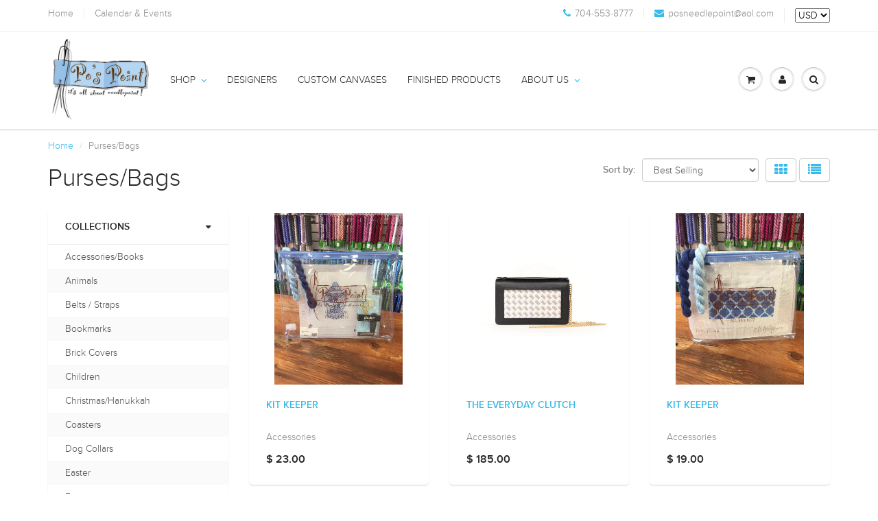

--- FILE ---
content_type: text/html; charset=utf-8
request_url: https://posneedlepoint.com/collections/purses
body_size: 18555
content:
<!doctype html>
<html lang="en" class="noIE">
	<head>
      <!-- Google Tag Manager -->
<script>(function(w,d,s,l,i){w[l]=w[l]||[];w[l].push({'gtm.start':
new Date().getTime(),event:'gtm.js'});var f=d.getElementsByTagName(s)[0],
j=d.createElement(s),dl=l!='dataLayer'?'&l='+l:'';j.async=true;j.src=
'https://www.googletagmanager.com/gtm.js?id='+i+dl;f.parentNode.insertBefore(j,f);
})(window,document,'script','dataLayer','GTM-K7M48H2');</script>
<!-- End Google Tag Manager -->
      <meta name="google-site-verification" content="-xXCXA5hBXokSbpjW1hMEm2nxh8C-oz0JYAcPPF_auw" />
<meta name="google-site-verification" content="-xXCXA5hBXokSbpjW1hMEm2nxh8C-oz0JYAcPPF_auw" />
      <meta name="google-site-verification" content="-xXCXA5hBXokSbpjW1hMEm2nxh8C-oz0JYAcPPF_auw" />
	<!-- Basic page needs ================================================== -->
	<meta charset="utf-8">
	<meta name="viewport" content="width=device-width, initial-scale=1, maximum-scale=1">

	<!-- Title and description ================================================== -->
  <title>
  Purses/Bags &ndash; Po&#39;s Needlepoint
  </title>

  

  <!-- Helpers ================================================== -->
  
  <meta property="og:type" content="website">
  <meta property="og:title" content="Purses/Bags">
  
  <meta property="og:image" content="http://posneedlepoint.com/cdn/shop/t/5/assets/logo.png?v=99607268447972705991510675166">
  <meta property="og:image:secure_url" content="https://posneedlepoint.com/cdn/shop/t/5/assets/logo.png?v=99607268447972705991510675166">
  


  <meta property="og:url" content="https://posneedlepoint.com/collections/purses">
  <meta property="og:site_name" content="Po&#39;s Needlepoint">



<meta name="twitter:card" content="summary">

  <link rel="canonical" href="https://posneedlepoint.com/collections/purses">
  <meta name="viewport" content="width=device-width,initial-scale=1">
  <meta name="theme-color" content="#37bbec">

	
	<link rel="shortcut icon" href="//posneedlepoint.com/cdn/shop/t/5/assets/favicon.png?v=56172320073920019371510675183" type="image/png" />
	
	<link href="//posneedlepoint.com/cdn/shop/t/5/assets/apps.css?v=36719708027145257441490730417" rel="stylesheet" type="text/css" media="all" />
	<link href="//posneedlepoint.com/cdn/shop/t/5/assets/style.css?v=142304840258070882721552579826" rel="stylesheet" type="text/css" media="all" />
	<link href="//posneedlepoint.com/cdn/shop/t/5/assets/nav.scss.css?v=870666094433156591510675219" rel="stylesheet" type="text/css" media="all" />
	
	
	

	<!-- Header hook for plugins ================================================== -->
	<script>window.performance && window.performance.mark && window.performance.mark('shopify.content_for_header.start');</script><meta name="google-site-verification" content="TTgw7jClWho-q3PiOfHmUo5YPZwbzkjB-8l-V_T_ZjE">
<meta name="facebook-domain-verification" content="i9p3nnhw9pqrjhiccrarfhrs28ib30">
<meta id="shopify-digital-wallet" name="shopify-digital-wallet" content="/10736882/digital_wallets/dialog">
<meta name="shopify-checkout-api-token" content="a5ffe7ddb1295472003b6c6997006b1a">
<link rel="alternate" type="application/atom+xml" title="Feed" href="/collections/purses.atom" />
<link rel="next" href="/collections/purses?page=2">
<link rel="alternate" type="application/json+oembed" href="https://posneedlepoint.com/collections/purses.oembed">
<script async="async" src="/checkouts/internal/preloads.js?locale=en-US"></script>
<link rel="preconnect" href="https://shop.app" crossorigin="anonymous">
<script async="async" src="https://shop.app/checkouts/internal/preloads.js?locale=en-US&shop_id=10736882" crossorigin="anonymous"></script>
<script id="apple-pay-shop-capabilities" type="application/json">{"shopId":10736882,"countryCode":"US","currencyCode":"USD","merchantCapabilities":["supports3DS"],"merchantId":"gid:\/\/shopify\/Shop\/10736882","merchantName":"Po's Needlepoint","requiredBillingContactFields":["postalAddress","email"],"requiredShippingContactFields":["postalAddress","email"],"shippingType":"shipping","supportedNetworks":["visa","masterCard","amex","discover","elo","jcb"],"total":{"type":"pending","label":"Po's Needlepoint","amount":"1.00"},"shopifyPaymentsEnabled":true,"supportsSubscriptions":true}</script>
<script id="shopify-features" type="application/json">{"accessToken":"a5ffe7ddb1295472003b6c6997006b1a","betas":["rich-media-storefront-analytics"],"domain":"posneedlepoint.com","predictiveSearch":true,"shopId":10736882,"locale":"en"}</script>
<script>var Shopify = Shopify || {};
Shopify.shop = "pos-needlepoint.myshopify.com";
Shopify.locale = "en";
Shopify.currency = {"active":"USD","rate":"1.0"};
Shopify.country = "US";
Shopify.theme = {"name":"ShowTime","id":115215617,"schema_name":null,"schema_version":null,"theme_store_id":687,"role":"main"};
Shopify.theme.handle = "null";
Shopify.theme.style = {"id":null,"handle":null};
Shopify.cdnHost = "posneedlepoint.com/cdn";
Shopify.routes = Shopify.routes || {};
Shopify.routes.root = "/";</script>
<script type="module">!function(o){(o.Shopify=o.Shopify||{}).modules=!0}(window);</script>
<script>!function(o){function n(){var o=[];function n(){o.push(Array.prototype.slice.apply(arguments))}return n.q=o,n}var t=o.Shopify=o.Shopify||{};t.loadFeatures=n(),t.autoloadFeatures=n()}(window);</script>
<script>
  window.ShopifyPay = window.ShopifyPay || {};
  window.ShopifyPay.apiHost = "shop.app\/pay";
  window.ShopifyPay.redirectState = null;
</script>
<script id="shop-js-analytics" type="application/json">{"pageType":"collection"}</script>
<script defer="defer" async type="module" src="//posneedlepoint.com/cdn/shopifycloud/shop-js/modules/v2/client.init-shop-cart-sync_CGREiBkR.en.esm.js"></script>
<script defer="defer" async type="module" src="//posneedlepoint.com/cdn/shopifycloud/shop-js/modules/v2/chunk.common_Bt2Up4BP.esm.js"></script>
<script type="module">
  await import("//posneedlepoint.com/cdn/shopifycloud/shop-js/modules/v2/client.init-shop-cart-sync_CGREiBkR.en.esm.js");
await import("//posneedlepoint.com/cdn/shopifycloud/shop-js/modules/v2/chunk.common_Bt2Up4BP.esm.js");

  window.Shopify.SignInWithShop?.initShopCartSync?.({"fedCMEnabled":true,"windoidEnabled":true});

</script>
<script>
  window.Shopify = window.Shopify || {};
  if (!window.Shopify.featureAssets) window.Shopify.featureAssets = {};
  window.Shopify.featureAssets['shop-js'] = {"shop-cart-sync":["modules/v2/client.shop-cart-sync_CQNAmp__.en.esm.js","modules/v2/chunk.common_Bt2Up4BP.esm.js"],"init-windoid":["modules/v2/client.init-windoid_BMafEeJe.en.esm.js","modules/v2/chunk.common_Bt2Up4BP.esm.js"],"shop-cash-offers":["modules/v2/client.shop-cash-offers_3d66YIS3.en.esm.js","modules/v2/chunk.common_Bt2Up4BP.esm.js","modules/v2/chunk.modal_Dk0o9ppo.esm.js"],"init-fed-cm":["modules/v2/client.init-fed-cm_B-WG4sqw.en.esm.js","modules/v2/chunk.common_Bt2Up4BP.esm.js"],"shop-toast-manager":["modules/v2/client.shop-toast-manager_DhuhblEJ.en.esm.js","modules/v2/chunk.common_Bt2Up4BP.esm.js"],"shop-button":["modules/v2/client.shop-button_B5xLHL5j.en.esm.js","modules/v2/chunk.common_Bt2Up4BP.esm.js"],"avatar":["modules/v2/client.avatar_BTnouDA3.en.esm.js"],"init-shop-email-lookup-coordinator":["modules/v2/client.init-shop-email-lookup-coordinator_hqFayTDE.en.esm.js","modules/v2/chunk.common_Bt2Up4BP.esm.js"],"init-shop-cart-sync":["modules/v2/client.init-shop-cart-sync_CGREiBkR.en.esm.js","modules/v2/chunk.common_Bt2Up4BP.esm.js"],"shop-login-button":["modules/v2/client.shop-login-button_g5QkWrqe.en.esm.js","modules/v2/chunk.common_Bt2Up4BP.esm.js","modules/v2/chunk.modal_Dk0o9ppo.esm.js"],"pay-button":["modules/v2/client.pay-button_Cuf0bNvL.en.esm.js","modules/v2/chunk.common_Bt2Up4BP.esm.js"],"init-shop-for-new-customer-accounts":["modules/v2/client.init-shop-for-new-customer-accounts_Bxwhl6__.en.esm.js","modules/v2/client.shop-login-button_g5QkWrqe.en.esm.js","modules/v2/chunk.common_Bt2Up4BP.esm.js","modules/v2/chunk.modal_Dk0o9ppo.esm.js"],"init-customer-accounts-sign-up":["modules/v2/client.init-customer-accounts-sign-up_al3d1WE3.en.esm.js","modules/v2/client.shop-login-button_g5QkWrqe.en.esm.js","modules/v2/chunk.common_Bt2Up4BP.esm.js","modules/v2/chunk.modal_Dk0o9ppo.esm.js"],"shop-follow-button":["modules/v2/client.shop-follow-button_B9MutJJO.en.esm.js","modules/v2/chunk.common_Bt2Up4BP.esm.js","modules/v2/chunk.modal_Dk0o9ppo.esm.js"],"checkout-modal":["modules/v2/client.checkout-modal_OBPaeP-J.en.esm.js","modules/v2/chunk.common_Bt2Up4BP.esm.js","modules/v2/chunk.modal_Dk0o9ppo.esm.js"],"init-customer-accounts":["modules/v2/client.init-customer-accounts_Brxa5h1K.en.esm.js","modules/v2/client.shop-login-button_g5QkWrqe.en.esm.js","modules/v2/chunk.common_Bt2Up4BP.esm.js","modules/v2/chunk.modal_Dk0o9ppo.esm.js"],"lead-capture":["modules/v2/client.lead-capture_BBBv1Qpe.en.esm.js","modules/v2/chunk.common_Bt2Up4BP.esm.js","modules/v2/chunk.modal_Dk0o9ppo.esm.js"],"shop-login":["modules/v2/client.shop-login_DoNRI_y4.en.esm.js","modules/v2/chunk.common_Bt2Up4BP.esm.js","modules/v2/chunk.modal_Dk0o9ppo.esm.js"],"payment-terms":["modules/v2/client.payment-terms_BlOJedZ2.en.esm.js","modules/v2/chunk.common_Bt2Up4BP.esm.js","modules/v2/chunk.modal_Dk0o9ppo.esm.js"]};
</script>
<script>(function() {
  var isLoaded = false;
  function asyncLoad() {
    if (isLoaded) return;
    isLoaded = true;
    var urls = ["\/\/www.powr.io\/powr.js?powr-token=pos-needlepoint.myshopify.com\u0026external-type=shopify\u0026shop=pos-needlepoint.myshopify.com","https:\/\/shy.elfsight.com\/p\/platform.js?v=1.5.7\u0026shop=pos-needlepoint.myshopify.com","https:\/\/cdn.doofinder.com\/shopify\/doofinder-installed.js?shop=pos-needlepoint.myshopify.com"];
    for (var i = 0; i < urls.length; i++) {
      var s = document.createElement('script');
      s.type = 'text/javascript';
      s.async = true;
      s.src = urls[i];
      var x = document.getElementsByTagName('script')[0];
      x.parentNode.insertBefore(s, x);
    }
  };
  if(window.attachEvent) {
    window.attachEvent('onload', asyncLoad);
  } else {
    window.addEventListener('load', asyncLoad, false);
  }
})();</script>
<script id="__st">var __st={"a":10736882,"offset":-18000,"reqid":"c7b92081-62bf-4cd9-aa8e-e4359c27a418-1762627665","pageurl":"posneedlepoint.com\/collections\/purses","u":"8ab3788532e5","p":"collection","rtyp":"collection","rid":1054965761};</script>
<script>window.ShopifyPaypalV4VisibilityTracking = true;</script>
<script id="captcha-bootstrap">!function(){'use strict';const t='contact',e='account',n='new_comment',o=[[t,t],['blogs',n],['comments',n],[t,'customer']],c=[[e,'customer_login'],[e,'guest_login'],[e,'recover_customer_password'],[e,'create_customer']],r=t=>t.map((([t,e])=>`form[action*='/${t}']:not([data-nocaptcha='true']) input[name='form_type'][value='${e}']`)).join(','),a=t=>()=>t?[...document.querySelectorAll(t)].map((t=>t.form)):[];function s(){const t=[...o],e=r(t);return a(e)}const i='password',u='form_key',d=['recaptcha-v3-token','g-recaptcha-response','h-captcha-response',i],f=()=>{try{return window.sessionStorage}catch{return}},m='__shopify_v',_=t=>t.elements[u];function p(t,e,n=!1){try{const o=window.sessionStorage,c=JSON.parse(o.getItem(e)),{data:r}=function(t){const{data:e,action:n}=t;return t[m]||n?{data:e,action:n}:{data:t,action:n}}(c);for(const[e,n]of Object.entries(r))t.elements[e]&&(t.elements[e].value=n);n&&o.removeItem(e)}catch(o){console.error('form repopulation failed',{error:o})}}const l='form_type',E='cptcha';function T(t){t.dataset[E]=!0}const w=window,h=w.document,L='Shopify',v='ce_forms',y='captcha';let A=!1;((t,e)=>{const n=(g='f06e6c50-85a8-45c8-87d0-21a2b65856fe',I='https://cdn.shopify.com/shopifycloud/storefront-forms-hcaptcha/ce_storefront_forms_captcha_hcaptcha.v1.5.2.iife.js',D={infoText:'Protected by hCaptcha',privacyText:'Privacy',termsText:'Terms'},(t,e,n)=>{const o=w[L][v],c=o.bindForm;if(c)return c(t,g,e,D).then(n);var r;o.q.push([[t,g,e,D],n]),r=I,A||(h.body.append(Object.assign(h.createElement('script'),{id:'captcha-provider',async:!0,src:r})),A=!0)});var g,I,D;w[L]=w[L]||{},w[L][v]=w[L][v]||{},w[L][v].q=[],w[L][y]=w[L][y]||{},w[L][y].protect=function(t,e){n(t,void 0,e),T(t)},Object.freeze(w[L][y]),function(t,e,n,w,h,L){const[v,y,A,g]=function(t,e,n){const i=e?o:[],u=t?c:[],d=[...i,...u],f=r(d),m=r(i),_=r(d.filter((([t,e])=>n.includes(e))));return[a(f),a(m),a(_),s()]}(w,h,L),I=t=>{const e=t.target;return e instanceof HTMLFormElement?e:e&&e.form},D=t=>v().includes(t);t.addEventListener('submit',(t=>{const e=I(t);if(!e)return;const n=D(e)&&!e.dataset.hcaptchaBound&&!e.dataset.recaptchaBound,o=_(e),c=g().includes(e)&&(!o||!o.value);(n||c)&&t.preventDefault(),c&&!n&&(function(t){try{if(!f())return;!function(t){const e=f();if(!e)return;const n=_(t);if(!n)return;const o=n.value;o&&e.removeItem(o)}(t);const e=Array.from(Array(32),(()=>Math.random().toString(36)[2])).join('');!function(t,e){_(t)||t.append(Object.assign(document.createElement('input'),{type:'hidden',name:u})),t.elements[u].value=e}(t,e),function(t,e){const n=f();if(!n)return;const o=[...t.querySelectorAll(`input[type='${i}']`)].map((({name:t})=>t)),c=[...d,...o],r={};for(const[a,s]of new FormData(t).entries())c.includes(a)||(r[a]=s);n.setItem(e,JSON.stringify({[m]:1,action:t.action,data:r}))}(t,e)}catch(e){console.error('failed to persist form',e)}}(e),e.submit())}));const S=(t,e)=>{t&&!t.dataset[E]&&(n(t,e.some((e=>e===t))),T(t))};for(const o of['focusin','change'])t.addEventListener(o,(t=>{const e=I(t);D(e)&&S(e,y())}));const B=e.get('form_key'),M=e.get(l),P=B&&M;t.addEventListener('DOMContentLoaded',(()=>{const t=y();if(P)for(const e of t)e.elements[l].value===M&&p(e,B);[...new Set([...A(),...v().filter((t=>'true'===t.dataset.shopifyCaptcha))])].forEach((e=>S(e,t)))}))}(h,new URLSearchParams(w.location.search),n,t,e,['guest_login'])})(!0,!0)}();</script>
<script integrity="sha256-52AcMU7V7pcBOXWImdc/TAGTFKeNjmkeM1Pvks/DTgc=" data-source-attribution="shopify.loadfeatures" defer="defer" src="//posneedlepoint.com/cdn/shopifycloud/storefront/assets/storefront/load_feature-81c60534.js" crossorigin="anonymous"></script>
<script crossorigin="anonymous" defer="defer" src="//posneedlepoint.com/cdn/shopifycloud/storefront/assets/shopify_pay/storefront-65b4c6d7.js?v=20250812"></script>
<script data-source-attribution="shopify.dynamic_checkout.dynamic.init">var Shopify=Shopify||{};Shopify.PaymentButton=Shopify.PaymentButton||{isStorefrontPortableWallets:!0,init:function(){window.Shopify.PaymentButton.init=function(){};var t=document.createElement("script");t.src="https://posneedlepoint.com/cdn/shopifycloud/portable-wallets/latest/portable-wallets.en.js",t.type="module",document.head.appendChild(t)}};
</script>
<script data-source-attribution="shopify.dynamic_checkout.buyer_consent">
  function portableWalletsHideBuyerConsent(e){var t=document.getElementById("shopify-buyer-consent"),n=document.getElementById("shopify-subscription-policy-button");t&&n&&(t.classList.add("hidden"),t.setAttribute("aria-hidden","true"),n.removeEventListener("click",e))}function portableWalletsShowBuyerConsent(e){var t=document.getElementById("shopify-buyer-consent"),n=document.getElementById("shopify-subscription-policy-button");t&&n&&(t.classList.remove("hidden"),t.removeAttribute("aria-hidden"),n.addEventListener("click",e))}window.Shopify?.PaymentButton&&(window.Shopify.PaymentButton.hideBuyerConsent=portableWalletsHideBuyerConsent,window.Shopify.PaymentButton.showBuyerConsent=portableWalletsShowBuyerConsent);
</script>
<script data-source-attribution="shopify.dynamic_checkout.cart.bootstrap">document.addEventListener("DOMContentLoaded",(function(){function t(){return document.querySelector("shopify-accelerated-checkout-cart, shopify-accelerated-checkout")}if(t())Shopify.PaymentButton.init();else{new MutationObserver((function(e,n){t()&&(Shopify.PaymentButton.init(),n.disconnect())})).observe(document.body,{childList:!0,subtree:!0})}}));
</script>
<link id="shopify-accelerated-checkout-styles" rel="stylesheet" media="screen" href="https://posneedlepoint.com/cdn/shopifycloud/portable-wallets/latest/accelerated-checkout-backwards-compat.css" crossorigin="anonymous">
<style id="shopify-accelerated-checkout-cart">
        #shopify-buyer-consent {
  margin-top: 1em;
  display: inline-block;
  width: 100%;
}

#shopify-buyer-consent.hidden {
  display: none;
}

#shopify-subscription-policy-button {
  background: none;
  border: none;
  padding: 0;
  text-decoration: underline;
  font-size: inherit;
  cursor: pointer;
}

#shopify-subscription-policy-button::before {
  box-shadow: none;
}

      </style>

<script>window.performance && window.performance.mark && window.performance.mark('shopify.content_for_header.end');</script>

	<!--[if lt IE 9]>
	<script src="//html5shiv.googlecode.com/svn/trunk/html5.js" type="text/javascript"></script>
	<![endif]-->

	

	<script src="//posneedlepoint.com/cdn/shop/t/5/assets/jquery.js?v=157860826145910789271469460803" type="text/javascript"></script>
	
	<script src="//posneedlepoint.com/cdn/shopifycloud/storefront/assets/themes_support/option_selection-b017cd28.js" type="text/javascript"></script>
	


	<!-- Theme Global App JS ================================================== -->
  <script>
    var app = app || {
      data:{
          template:"collection",
          money_format: "$ {{amount}}"
      }
    }
  </script>

  <!--DOOFINDER-SHOPIFY-->  <script>
  const dfLayerOptions = {
    installationId: '601313d7-4730-4fd2-8fd2-2693337af1f7',
    zone: 'us1'
  };

  
/** START SHOPIFY ADD TO CART **/
document.addEventListener('doofinder.cart.add', function(event) {

  const product_endpoint = new URL(event.detail.link).pathname + '.js'

  fetch(product_endpoint, {
      method: 'GET',
      headers: {
        'Content-Type': 'application/json'
      },
    })
    .then(response => {
      return response.json()
    })
    .then(data => {
      variant_id = get_variant_id(parseInt(event.detail.item_id), data)
      if (variant_id) {
        add_to_cart(variant_id, event.detail.amount)
      } else {
        window.location.href = event.detail.link
      }
    })
    .catch((error) => {
      console.error('Error:', error)
    })

  function get_variant_id(product_id, product_data) {
    if (product_data.variants.length > 1) {
      if (is_variant_id_in_list(product_id, product_data.variants)) {
        return product_id
      }
      return false
    } else {
      return product_data.variants[0].id
    }
  }

  function is_variant_id_in_list(variant_id, variant_list) {
    let is_variant = false

    variant_list.forEach(variant => {
      if (variant.id === variant_id) {
        is_variant = true
      }
    })

    return is_variant
  }

  function add_to_cart(id, amount) {
    let formData = {
      'items': [{
        'id': id,
        'quantity': amount
      }],
      sections: "cart-items,cart-icon-bubble,cart-live-region-text,cart-footer"
    }

    const route = window.Shopify.routes.root ?
      window.Shopify.routes.root + 'cart/add.js' :
      window.Shopify.routes.cart_url + '/add.js' ;

    fetch(route, {
        method: 'POST',
        headers: {
          'Content-Type': 'application/json'
        },
        body: JSON.stringify(formData)
      })
      .then(response => response.json())
      .then(data => {renderSections(data.sections)})
      .catch((error) => {
        console.error('Error:', error)
      });
  }

  function renderSections(sections){
    for( section_id in sections ){
      let section = document.querySelector("#"+section_id);
      let section_html = sections[section_id];
      if(section && section_html){
        section.innerHTML = section_html;
      }
    }
  }
});
/** END SHOPIFY ADD TO CART **/


/** START SHOPIFY OPTIONS **/
dfLayerOptions.language = "en";
/** END SHOPIFY OPTIONS **/



  (function (l, a, y, e, r, s) {
    r = l.createElement(a); r.onload = e; r.async = 1; r.src = y;
    s = l.getElementsByTagName(a)[0]; s.parentNode.insertBefore(r, s);
  })(document, 'script', 'https://cdn.doofinder.com/livelayer/1/js/loader.min.js', function () {
    doofinderLoader.load(dfLayerOptions);
  });
</script>
  <!--/DOOFINDER-SHOPIFY--><link href="https://monorail-edge.shopifysvc.com" rel="dns-prefetch">
<script>(function(){if ("sendBeacon" in navigator && "performance" in window) {try {var session_token_from_headers = performance.getEntriesByType('navigation')[0].serverTiming.find(x => x.name == '_s').description;} catch {var session_token_from_headers = undefined;}var session_cookie_matches = document.cookie.match(/_shopify_s=([^;]*)/);var session_token_from_cookie = session_cookie_matches && session_cookie_matches.length === 2 ? session_cookie_matches[1] : "";var session_token = session_token_from_headers || session_token_from_cookie || "";function handle_abandonment_event(e) {var entries = performance.getEntries().filter(function(entry) {return /monorail-edge.shopifysvc.com/.test(entry.name);});if (!window.abandonment_tracked && entries.length === 0) {window.abandonment_tracked = true;var currentMs = Date.now();var navigation_start = performance.timing.navigationStart;var payload = {shop_id: 10736882,url: window.location.href,navigation_start,duration: currentMs - navigation_start,session_token,page_type: "collection"};window.navigator.sendBeacon("https://monorail-edge.shopifysvc.com/v1/produce", JSON.stringify({schema_id: "online_store_buyer_site_abandonment/1.1",payload: payload,metadata: {event_created_at_ms: currentMs,event_sent_at_ms: currentMs}}));}}window.addEventListener('pagehide', handle_abandonment_event);}}());</script>
<script id="web-pixels-manager-setup">(function e(e,d,r,n,o){if(void 0===o&&(o={}),!Boolean(null===(a=null===(i=window.Shopify)||void 0===i?void 0:i.analytics)||void 0===a?void 0:a.replayQueue)){var i,a;window.Shopify=window.Shopify||{};var t=window.Shopify;t.analytics=t.analytics||{};var s=t.analytics;s.replayQueue=[],s.publish=function(e,d,r){return s.replayQueue.push([e,d,r]),!0};try{self.performance.mark("wpm:start")}catch(e){}var l=function(){var e={modern:/Edge?\/(1{2}[4-9]|1[2-9]\d|[2-9]\d{2}|\d{4,})\.\d+(\.\d+|)|Firefox\/(1{2}[4-9]|1[2-9]\d|[2-9]\d{2}|\d{4,})\.\d+(\.\d+|)|Chrom(ium|e)\/(9{2}|\d{3,})\.\d+(\.\d+|)|(Maci|X1{2}).+ Version\/(15\.\d+|(1[6-9]|[2-9]\d|\d{3,})\.\d+)([,.]\d+|)( \(\w+\)|)( Mobile\/\w+|) Safari\/|Chrome.+OPR\/(9{2}|\d{3,})\.\d+\.\d+|(CPU[ +]OS|iPhone[ +]OS|CPU[ +]iPhone|CPU IPhone OS|CPU iPad OS)[ +]+(15[._]\d+|(1[6-9]|[2-9]\d|\d{3,})[._]\d+)([._]\d+|)|Android:?[ /-](13[3-9]|1[4-9]\d|[2-9]\d{2}|\d{4,})(\.\d+|)(\.\d+|)|Android.+Firefox\/(13[5-9]|1[4-9]\d|[2-9]\d{2}|\d{4,})\.\d+(\.\d+|)|Android.+Chrom(ium|e)\/(13[3-9]|1[4-9]\d|[2-9]\d{2}|\d{4,})\.\d+(\.\d+|)|SamsungBrowser\/([2-9]\d|\d{3,})\.\d+/,legacy:/Edge?\/(1[6-9]|[2-9]\d|\d{3,})\.\d+(\.\d+|)|Firefox\/(5[4-9]|[6-9]\d|\d{3,})\.\d+(\.\d+|)|Chrom(ium|e)\/(5[1-9]|[6-9]\d|\d{3,})\.\d+(\.\d+|)([\d.]+$|.*Safari\/(?![\d.]+ Edge\/[\d.]+$))|(Maci|X1{2}).+ Version\/(10\.\d+|(1[1-9]|[2-9]\d|\d{3,})\.\d+)([,.]\d+|)( \(\w+\)|)( Mobile\/\w+|) Safari\/|Chrome.+OPR\/(3[89]|[4-9]\d|\d{3,})\.\d+\.\d+|(CPU[ +]OS|iPhone[ +]OS|CPU[ +]iPhone|CPU IPhone OS|CPU iPad OS)[ +]+(10[._]\d+|(1[1-9]|[2-9]\d|\d{3,})[._]\d+)([._]\d+|)|Android:?[ /-](13[3-9]|1[4-9]\d|[2-9]\d{2}|\d{4,})(\.\d+|)(\.\d+|)|Mobile Safari.+OPR\/([89]\d|\d{3,})\.\d+\.\d+|Android.+Firefox\/(13[5-9]|1[4-9]\d|[2-9]\d{2}|\d{4,})\.\d+(\.\d+|)|Android.+Chrom(ium|e)\/(13[3-9]|1[4-9]\d|[2-9]\d{2}|\d{4,})\.\d+(\.\d+|)|Android.+(UC? ?Browser|UCWEB|U3)[ /]?(15\.([5-9]|\d{2,})|(1[6-9]|[2-9]\d|\d{3,})\.\d+)\.\d+|SamsungBrowser\/(5\.\d+|([6-9]|\d{2,})\.\d+)|Android.+MQ{2}Browser\/(14(\.(9|\d{2,})|)|(1[5-9]|[2-9]\d|\d{3,})(\.\d+|))(\.\d+|)|K[Aa][Ii]OS\/(3\.\d+|([4-9]|\d{2,})\.\d+)(\.\d+|)/},d=e.modern,r=e.legacy,n=navigator.userAgent;return n.match(d)?"modern":n.match(r)?"legacy":"unknown"}(),u="modern"===l?"modern":"legacy",c=(null!=n?n:{modern:"",legacy:""})[u],f=function(e){return[e.baseUrl,"/wpm","/b",e.hashVersion,"modern"===e.buildTarget?"m":"l",".js"].join("")}({baseUrl:d,hashVersion:r,buildTarget:u}),m=function(e){var d=e.version,r=e.bundleTarget,n=e.surface,o=e.pageUrl,i=e.monorailEndpoint;return{emit:function(e){var a=e.status,t=e.errorMsg,s=(new Date).getTime(),l=JSON.stringify({metadata:{event_sent_at_ms:s},events:[{schema_id:"web_pixels_manager_load/3.1",payload:{version:d,bundle_target:r,page_url:o,status:a,surface:n,error_msg:t},metadata:{event_created_at_ms:s}}]});if(!i)return console&&console.warn&&console.warn("[Web Pixels Manager] No Monorail endpoint provided, skipping logging."),!1;try{return self.navigator.sendBeacon.bind(self.navigator)(i,l)}catch(e){}var u=new XMLHttpRequest;try{return u.open("POST",i,!0),u.setRequestHeader("Content-Type","text/plain"),u.send(l),!0}catch(e){return console&&console.warn&&console.warn("[Web Pixels Manager] Got an unhandled error while logging to Monorail."),!1}}}}({version:r,bundleTarget:l,surface:e.surface,pageUrl:self.location.href,monorailEndpoint:e.monorailEndpoint});try{o.browserTarget=l,function(e){var d=e.src,r=e.async,n=void 0===r||r,o=e.onload,i=e.onerror,a=e.sri,t=e.scriptDataAttributes,s=void 0===t?{}:t,l=document.createElement("script"),u=document.querySelector("head"),c=document.querySelector("body");if(l.async=n,l.src=d,a&&(l.integrity=a,l.crossOrigin="anonymous"),s)for(var f in s)if(Object.prototype.hasOwnProperty.call(s,f))try{l.dataset[f]=s[f]}catch(e){}if(o&&l.addEventListener("load",o),i&&l.addEventListener("error",i),u)u.appendChild(l);else{if(!c)throw new Error("Did not find a head or body element to append the script");c.appendChild(l)}}({src:f,async:!0,onload:function(){if(!function(){var e,d;return Boolean(null===(d=null===(e=window.Shopify)||void 0===e?void 0:e.analytics)||void 0===d?void 0:d.initialized)}()){var d=window.webPixelsManager.init(e)||void 0;if(d){var r=window.Shopify.analytics;r.replayQueue.forEach((function(e){var r=e[0],n=e[1],o=e[2];d.publishCustomEvent(r,n,o)})),r.replayQueue=[],r.publish=d.publishCustomEvent,r.visitor=d.visitor,r.initialized=!0}}},onerror:function(){return m.emit({status:"failed",errorMsg:"".concat(f," has failed to load")})},sri:function(e){var d=/^sha384-[A-Za-z0-9+/=]+$/;return"string"==typeof e&&d.test(e)}(c)?c:"",scriptDataAttributes:o}),m.emit({status:"loading"})}catch(e){m.emit({status:"failed",errorMsg:(null==e?void 0:e.message)||"Unknown error"})}}})({shopId: 10736882,storefrontBaseUrl: "https://posneedlepoint.com",extensionsBaseUrl: "https://extensions.shopifycdn.com/cdn/shopifycloud/web-pixels-manager",monorailEndpoint: "https://monorail-edge.shopifysvc.com/unstable/produce_batch",surface: "storefront-renderer",enabledBetaFlags: ["2dca8a86"],webPixelsConfigList: [{"id":"668139682","configuration":"{\"pixel_id\":\"921796508544284\",\"pixel_type\":\"facebook_pixel\"}","eventPayloadVersion":"v1","runtimeContext":"OPEN","scriptVersion":"ca16bc87fe92b6042fbaa3acc2fbdaa6","type":"APP","apiClientId":2329312,"privacyPurposes":["ANALYTICS","MARKETING","SALE_OF_DATA"],"dataSharingAdjustments":{"protectedCustomerApprovalScopes":["read_customer_address","read_customer_email","read_customer_name","read_customer_personal_data","read_customer_phone"]}},{"id":"shopify-app-pixel","configuration":"{}","eventPayloadVersion":"v1","runtimeContext":"STRICT","scriptVersion":"0450","apiClientId":"shopify-pixel","type":"APP","privacyPurposes":["ANALYTICS","MARKETING"]},{"id":"shopify-custom-pixel","eventPayloadVersion":"v1","runtimeContext":"LAX","scriptVersion":"0450","apiClientId":"shopify-pixel","type":"CUSTOM","privacyPurposes":["ANALYTICS","MARKETING"]}],isMerchantRequest: false,initData: {"shop":{"name":"Po's Needlepoint","paymentSettings":{"currencyCode":"USD"},"myshopifyDomain":"pos-needlepoint.myshopify.com","countryCode":"US","storefrontUrl":"https:\/\/posneedlepoint.com"},"customer":null,"cart":null,"checkout":null,"productVariants":[],"purchasingCompany":null},},"https://posneedlepoint.com/cdn","ae1676cfwd2530674p4253c800m34e853cb",{"modern":"","legacy":""},{"shopId":"10736882","storefrontBaseUrl":"https:\/\/posneedlepoint.com","extensionBaseUrl":"https:\/\/extensions.shopifycdn.com\/cdn\/shopifycloud\/web-pixels-manager","surface":"storefront-renderer","enabledBetaFlags":"[\"2dca8a86\"]","isMerchantRequest":"false","hashVersion":"ae1676cfwd2530674p4253c800m34e853cb","publish":"custom","events":"[[\"page_viewed\",{}],[\"collection_viewed\",{\"collection\":{\"id\":\"1054965761\",\"title\":\"Purses\/Bags\",\"productVariants\":[{\"price\":{\"amount\":23.0,\"currencyCode\":\"USD\"},\"product\":{\"title\":\"Kit Keeper\",\"vendor\":\"Timeless Totes\",\"id\":\"1810958352429\",\"untranslatedTitle\":\"Kit Keeper\",\"url\":\"\/products\/kit-keeper-1\",\"type\":\"Accessories\"},\"id\":\"15270519701549\",\"image\":{\"src\":\"\/\/posneedlepoint.com\/cdn\/shop\/products\/7277C46D-C3E8-4090-936F-78612747F8F3.jpeg?v=1557413765\"},\"sku\":\"TTKitkeeper10X13\",\"title\":\"Default Title\",\"untranslatedTitle\":\"Default Title\"},{\"price\":{\"amount\":185.0,\"currencyCode\":\"USD\"},\"product\":{\"title\":\"The Everyday Clutch\",\"vendor\":\"Rachel Barri Designs\",\"id\":\"7907416178850\",\"untranslatedTitle\":\"The Everyday Clutch\",\"url\":\"\/products\/the-everyday-clutch\",\"type\":\"Accessories\"},\"id\":\"43256225988770\",\"image\":{\"src\":\"\/\/posneedlepoint.com\/cdn\/shop\/files\/clutch_540x_f00eb2ba-1b72-4aa4-a0a1-8eda84fe38fc.webp?v=1682695793\"},\"sku\":\"Everyday Clutch\",\"title\":\"Default Title\",\"untranslatedTitle\":\"Default Title\"},{\"price\":{\"amount\":19.0,\"currencyCode\":\"USD\"},\"product\":{\"title\":\"Kit Keeper\",\"vendor\":\"Timeless Totes\",\"id\":\"1810957074477\",\"untranslatedTitle\":\"Kit Keeper\",\"url\":\"\/products\/kit-keeper\",\"type\":\"Accessories\"},\"id\":\"15270513967149\",\"image\":{\"src\":\"\/\/posneedlepoint.com\/cdn\/shop\/products\/98923FA5-D90F-463A-834D-19ADABDF7F2B.jpeg?v=1557413614\"},\"sku\":\"TTKK8\",\"title\":\"Default Title\",\"untranslatedTitle\":\"Default Title\"},{\"price\":{\"amount\":67.0,\"currencyCode\":\"USD\"},\"product\":{\"title\":\"Tote Bag\",\"vendor\":\"Tilli Thomas, Planet Earth Fiber\",\"id\":\"8676270932130\",\"untranslatedTitle\":\"Tote Bag\",\"url\":\"\/products\/tote-bag\",\"type\":\"Bag\"},\"id\":\"45521596612770\",\"image\":{\"src\":\"\/\/posneedlepoint.com\/cdn\/shop\/files\/blacktote_500x_d876cc8b-d5fc-4205-a035-284831211d00.webp?v=1747764127\"},\"sku\":\"TTTotebag\",\"title\":\"Default Title\",\"untranslatedTitle\":\"Default Title\"},{\"price\":{\"amount\":34.0,\"currencyCode\":\"USD\"},\"product\":{\"title\":\"Stitch and Zip Flowers and Bees Cosmetic Purse\",\"vendor\":\"Alice Peterson Company\",\"id\":\"8240083435682\",\"untranslatedTitle\":\"Stitch and Zip Flowers and Bees Cosmetic Purse\",\"url\":\"\/products\/stitch-and-zip-flowers-and-bees-cosmetic-purse\",\"type\":\"Hand Painted Canvas\"},\"id\":\"44277549596834\",\"image\":{\"src\":\"\/\/posneedlepoint.com\/cdn\/shop\/files\/SZ643.jpg?v=1711821967\"},\"sku\":\"APSZ643\",\"title\":\"Default Title\",\"untranslatedTitle\":\"Default Title\"},{\"price\":{\"amount\":180.0,\"currencyCode\":\"USD\"},\"product\":{\"title\":\"H Horse Clutch\",\"vendor\":\"Alice Peterson Company\",\"id\":\"8240037724322\",\"untranslatedTitle\":\"H Horse Clutch\",\"url\":\"\/products\/h-horse-clutch\",\"type\":\"Hand Painted Canvas\"},\"id\":\"44277380743330\",\"image\":{\"src\":\"\/\/posneedlepoint.com\/cdn\/shop\/files\/CL111.jpg?v=1711811300\"},\"sku\":\"APCL111\",\"title\":\"Default Title\",\"untranslatedTitle\":\"Default Title\"},{\"price\":{\"amount\":120.0,\"currencyCode\":\"USD\"},\"product\":{\"title\":\"Scalamandre Inspired leaping Zebra's and Arrows on Blue\",\"vendor\":\"Kate Dickerson Needlepoint Collections\",\"id\":\"7341504299170\",\"untranslatedTitle\":\"Scalamandre Inspired leaping Zebra's and Arrows on Blue\",\"url\":\"\/products\/scalamandre-inspired-leaping-zebras-and-arrows-on-blue\",\"type\":\"Hand Painted Canvas\"},\"id\":\"41667917054114\",\"image\":{\"src\":\"\/\/posneedlepoint.com\/cdn\/shop\/products\/E0D97963-97F0-4054-B9AF-A53BFFCD8ED8.jpg?v=1643990340\"},\"sku\":\"KDNCL17\",\"title\":\"Default Title\",\"untranslatedTitle\":\"Default Title\"},{\"price\":{\"amount\":167.0,\"currencyCode\":\"USD\"},\"product\":{\"title\":\"2 Horses Clutch\",\"vendor\":\"Bonnie Alexander\",\"id\":\"6971783512226\",\"untranslatedTitle\":\"2 Horses Clutch\",\"url\":\"\/products\/2-horses-clutch\",\"type\":\"Hand Painted Canvas\"},\"id\":\"40515210018978\",\"image\":{\"src\":\"\/\/posneedlepoint.com\/cdn\/shop\/products\/695F01B0-4D69-443E-9F3C-F59136BC95CC.jpg?v=1627827111\"},\"sku\":\"BA2horsesclutch 21838\",\"title\":\"Default Title\",\"untranslatedTitle\":\"Default Title\"},{\"price\":{\"amount\":287.0,\"currencyCode\":\"USD\"},\"product\":{\"title\":\"Large Charlotte Bag Black\",\"vendor\":\"Bosom Buddy Bags\",\"id\":\"1565128392749\",\"untranslatedTitle\":\"Large Charlotte Bag Black\",\"url\":\"\/products\/large-charlotte-bag-black\",\"type\":\"Accessories\"},\"id\":\"14242788540461\",\"image\":{\"src\":\"\/\/posneedlepoint.com\/cdn\/shop\/products\/944155DB-3535-40AE-99B7-D9A2DE4897D7.jpeg?v=1550762979\"},\"sku\":\"BBB 17860\",\"title\":\"Default Title\",\"untranslatedTitle\":\"Default Title\"},{\"price\":{\"amount\":129.0,\"currencyCode\":\"USD\"},\"product\":{\"title\":\"On a Bad Day...Lipstick Makeup Bag\",\"vendor\":\"Kimberly Ann Needlepoint\",\"id\":\"713866969133\",\"untranslatedTitle\":\"On a Bad Day...Lipstick Makeup Bag\",\"url\":\"\/products\/on-a-bad-day-lipstick-makeup-bag\",\"type\":\"Bag\"},\"id\":\"8367244836909\",\"image\":{\"src\":\"\/\/posneedlepoint.com\/cdn\/shop\/products\/KANMB07_17743.jpg?v=1536950095\"},\"sku\":\"KANMB07 17743\",\"title\":\"Default Title\",\"untranslatedTitle\":\"Default Title\"},{\"price\":{\"amount\":116.0,\"currencyCode\":\"USD\"},\"product\":{\"title\":\"Gold Bits\",\"vendor\":\"Lycette Designs\",\"id\":\"80069033985\",\"untranslatedTitle\":\"Gold Bits\",\"url\":\"\/products\/gold-bits\",\"type\":\"Canvas\"},\"id\":\"406686269441\",\"image\":{\"src\":\"\/\/posneedlepoint.com\/cdn\/shop\/products\/LC508_13658.jpg?v=1512313109\"},\"sku\":\"LC508 13658\",\"title\":\"Default Title\",\"untranslatedTitle\":\"Default Title\"},{\"price\":{\"amount\":135.0,\"currencyCode\":\"USD\"},\"product\":{\"title\":\"All-in-Wallet\",\"vendor\":\"Rachel Barri Designs\",\"id\":\"8542929223842\",\"untranslatedTitle\":\"All-in-Wallet\",\"url\":\"\/products\/all-in-wallet-black\",\"type\":\"Accessories\"},\"id\":\"45079892263074\",\"image\":{\"src\":\"\/\/posneedlepoint.com\/cdn\/shop\/files\/AllinBlack.webp?v=1732048912\"},\"sku\":\"RBDAllinwallet\",\"title\":\"Default Title\",\"untranslatedTitle\":\"Default Title\"}]}}]]"});</script><script>
  window.ShopifyAnalytics = window.ShopifyAnalytics || {};
  window.ShopifyAnalytics.meta = window.ShopifyAnalytics.meta || {};
  window.ShopifyAnalytics.meta.currency = 'USD';
  var meta = {"products":[{"id":1810958352429,"gid":"gid:\/\/shopify\/Product\/1810958352429","vendor":"Timeless Totes","type":"Accessories","variants":[{"id":15270519701549,"price":2300,"name":"Kit Keeper","public_title":null,"sku":"TTKitkeeper10X13"}],"remote":false},{"id":7907416178850,"gid":"gid:\/\/shopify\/Product\/7907416178850","vendor":"Rachel Barri Designs","type":"Accessories","variants":[{"id":43256225988770,"price":18500,"name":"The Everyday Clutch","public_title":null,"sku":"Everyday Clutch"}],"remote":false},{"id":1810957074477,"gid":"gid:\/\/shopify\/Product\/1810957074477","vendor":"Timeless Totes","type":"Accessories","variants":[{"id":15270513967149,"price":1900,"name":"Kit Keeper","public_title":null,"sku":"TTKK8"}],"remote":false},{"id":8676270932130,"gid":"gid:\/\/shopify\/Product\/8676270932130","vendor":"Tilli Thomas, Planet Earth Fiber","type":"Bag","variants":[{"id":45521596612770,"price":6700,"name":"Tote Bag","public_title":null,"sku":"TTTotebag"}],"remote":false},{"id":8240083435682,"gid":"gid:\/\/shopify\/Product\/8240083435682","vendor":"Alice Peterson Company","type":"Hand Painted Canvas","variants":[{"id":44277549596834,"price":3400,"name":"Stitch and Zip Flowers and Bees Cosmetic Purse","public_title":null,"sku":"APSZ643"}],"remote":false},{"id":8240037724322,"gid":"gid:\/\/shopify\/Product\/8240037724322","vendor":"Alice Peterson Company","type":"Hand Painted Canvas","variants":[{"id":44277380743330,"price":18000,"name":"H Horse Clutch","public_title":null,"sku":"APCL111"}],"remote":false},{"id":7341504299170,"gid":"gid:\/\/shopify\/Product\/7341504299170","vendor":"Kate Dickerson Needlepoint Collections","type":"Hand Painted Canvas","variants":[{"id":41667917054114,"price":12000,"name":"Scalamandre Inspired leaping Zebra's and Arrows on Blue","public_title":null,"sku":"KDNCL17"}],"remote":false},{"id":6971783512226,"gid":"gid:\/\/shopify\/Product\/6971783512226","vendor":"Bonnie Alexander","type":"Hand Painted Canvas","variants":[{"id":40515210018978,"price":16700,"name":"2 Horses Clutch","public_title":null,"sku":"BA2horsesclutch 21838"}],"remote":false},{"id":1565128392749,"gid":"gid:\/\/shopify\/Product\/1565128392749","vendor":"Bosom Buddy Bags","type":"Accessories","variants":[{"id":14242788540461,"price":28700,"name":"Large Charlotte Bag Black","public_title":null,"sku":"BBB 17860"}],"remote":false},{"id":713866969133,"gid":"gid:\/\/shopify\/Product\/713866969133","vendor":"Kimberly Ann Needlepoint","type":"Bag","variants":[{"id":8367244836909,"price":12900,"name":"On a Bad Day...Lipstick Makeup Bag","public_title":null,"sku":"KANMB07 17743"}],"remote":false},{"id":80069033985,"gid":"gid:\/\/shopify\/Product\/80069033985","vendor":"Lycette Designs","type":"Canvas","variants":[{"id":406686269441,"price":11600,"name":"Gold Bits","public_title":null,"sku":"LC508 13658"}],"remote":false},{"id":8542929223842,"gid":"gid:\/\/shopify\/Product\/8542929223842","vendor":"Rachel Barri Designs","type":"Accessories","variants":[{"id":45079892263074,"price":13500,"name":"All-in-Wallet","public_title":null,"sku":"RBDAllinwallet"}],"remote":false}],"page":{"pageType":"collection","resourceType":"collection","resourceId":1054965761}};
  for (var attr in meta) {
    window.ShopifyAnalytics.meta[attr] = meta[attr];
  }
</script>
<script class="analytics">
  (function () {
    var customDocumentWrite = function(content) {
      var jquery = null;

      if (window.jQuery) {
        jquery = window.jQuery;
      } else if (window.Checkout && window.Checkout.$) {
        jquery = window.Checkout.$;
      }

      if (jquery) {
        jquery('body').append(content);
      }
    };

    var hasLoggedConversion = function(token) {
      if (token) {
        return document.cookie.indexOf('loggedConversion=' + token) !== -1;
      }
      return false;
    }

    var setCookieIfConversion = function(token) {
      if (token) {
        var twoMonthsFromNow = new Date(Date.now());
        twoMonthsFromNow.setMonth(twoMonthsFromNow.getMonth() + 2);

        document.cookie = 'loggedConversion=' + token + '; expires=' + twoMonthsFromNow;
      }
    }

    var trekkie = window.ShopifyAnalytics.lib = window.trekkie = window.trekkie || [];
    if (trekkie.integrations) {
      return;
    }
    trekkie.methods = [
      'identify',
      'page',
      'ready',
      'track',
      'trackForm',
      'trackLink'
    ];
    trekkie.factory = function(method) {
      return function() {
        var args = Array.prototype.slice.call(arguments);
        args.unshift(method);
        trekkie.push(args);
        return trekkie;
      };
    };
    for (var i = 0; i < trekkie.methods.length; i++) {
      var key = trekkie.methods[i];
      trekkie[key] = trekkie.factory(key);
    }
    trekkie.load = function(config) {
      trekkie.config = config || {};
      trekkie.config.initialDocumentCookie = document.cookie;
      var first = document.getElementsByTagName('script')[0];
      var script = document.createElement('script');
      script.type = 'text/javascript';
      script.onerror = function(e) {
        var scriptFallback = document.createElement('script');
        scriptFallback.type = 'text/javascript';
        scriptFallback.onerror = function(error) {
                var Monorail = {
      produce: function produce(monorailDomain, schemaId, payload) {
        var currentMs = new Date().getTime();
        var event = {
          schema_id: schemaId,
          payload: payload,
          metadata: {
            event_created_at_ms: currentMs,
            event_sent_at_ms: currentMs
          }
        };
        return Monorail.sendRequest("https://" + monorailDomain + "/v1/produce", JSON.stringify(event));
      },
      sendRequest: function sendRequest(endpointUrl, payload) {
        // Try the sendBeacon API
        if (window && window.navigator && typeof window.navigator.sendBeacon === 'function' && typeof window.Blob === 'function' && !Monorail.isIos12()) {
          var blobData = new window.Blob([payload], {
            type: 'text/plain'
          });

          if (window.navigator.sendBeacon(endpointUrl, blobData)) {
            return true;
          } // sendBeacon was not successful

        } // XHR beacon

        var xhr = new XMLHttpRequest();

        try {
          xhr.open('POST', endpointUrl);
          xhr.setRequestHeader('Content-Type', 'text/plain');
          xhr.send(payload);
        } catch (e) {
          console.log(e);
        }

        return false;
      },
      isIos12: function isIos12() {
        return window.navigator.userAgent.lastIndexOf('iPhone; CPU iPhone OS 12_') !== -1 || window.navigator.userAgent.lastIndexOf('iPad; CPU OS 12_') !== -1;
      }
    };
    Monorail.produce('monorail-edge.shopifysvc.com',
      'trekkie_storefront_load_errors/1.1',
      {shop_id: 10736882,
      theme_id: 115215617,
      app_name: "storefront",
      context_url: window.location.href,
      source_url: "//posneedlepoint.com/cdn/s/trekkie.storefront.308893168db1679b4a9f8a086857af995740364f.min.js"});

        };
        scriptFallback.async = true;
        scriptFallback.src = '//posneedlepoint.com/cdn/s/trekkie.storefront.308893168db1679b4a9f8a086857af995740364f.min.js';
        first.parentNode.insertBefore(scriptFallback, first);
      };
      script.async = true;
      script.src = '//posneedlepoint.com/cdn/s/trekkie.storefront.308893168db1679b4a9f8a086857af995740364f.min.js';
      first.parentNode.insertBefore(script, first);
    };
    trekkie.load(
      {"Trekkie":{"appName":"storefront","development":false,"defaultAttributes":{"shopId":10736882,"isMerchantRequest":null,"themeId":115215617,"themeCityHash":"14095985339968225952","contentLanguage":"en","currency":"USD","eventMetadataId":"b4e403af-bb43-4060-b8dd-b849a59cfa59"},"isServerSideCookieWritingEnabled":true,"monorailRegion":"shop_domain","enabledBetaFlags":["f0df213a"]},"Session Attribution":{},"S2S":{"facebookCapiEnabled":true,"source":"trekkie-storefront-renderer","apiClientId":580111}}
    );

    var loaded = false;
    trekkie.ready(function() {
      if (loaded) return;
      loaded = true;

      window.ShopifyAnalytics.lib = window.trekkie;

      var originalDocumentWrite = document.write;
      document.write = customDocumentWrite;
      try { window.ShopifyAnalytics.merchantGoogleAnalytics.call(this); } catch(error) {};
      document.write = originalDocumentWrite;

      window.ShopifyAnalytics.lib.page(null,{"pageType":"collection","resourceType":"collection","resourceId":1054965761,"shopifyEmitted":true});

      var match = window.location.pathname.match(/checkouts\/(.+)\/(thank_you|post_purchase)/)
      var token = match? match[1]: undefined;
      if (!hasLoggedConversion(token)) {
        setCookieIfConversion(token);
        window.ShopifyAnalytics.lib.track("Viewed Product Category",{"currency":"USD","category":"Collection: purses","collectionName":"purses","collectionId":1054965761,"nonInteraction":true},undefined,undefined,{"shopifyEmitted":true});
      }
    });


        var eventsListenerScript = document.createElement('script');
        eventsListenerScript.async = true;
        eventsListenerScript.src = "//posneedlepoint.com/cdn/shopifycloud/storefront/assets/shop_events_listener-3da45d37.js";
        document.getElementsByTagName('head')[0].appendChild(eventsListenerScript);

})();</script>
<script
  defer
  src="https://posneedlepoint.com/cdn/shopifycloud/perf-kit/shopify-perf-kit-2.1.2.min.js"
  data-application="storefront-renderer"
  data-shop-id="10736882"
  data-render-region="gcp-us-east1"
  data-page-type="collection"
  data-theme-instance-id="115215617"
  data-theme-name=""
  data-theme-version=""
  data-monorail-region="shop_domain"
  data-resource-timing-sampling-rate="10"
  data-shs="true"
  data-shs-beacon="true"
  data-shs-export-with-fetch="true"
  data-shs-logs-sample-rate="1"
></script>
</head>

  <body id="purses-bags" class="template-collection" >
<!-- Google Tag Manager (noscript) -->
<noscript><iframe src="https://www.googletagmanager.com/ns.html?id=GTM-K7M48H2"
height="0" width="0" style="display:none;visibility:hidden"></iframe></noscript>
<!-- End Google Tag Manager (noscript) -->
	

	<div id="header">
		
			<div class="header_top">
  <div class="container">
    <div class="top_menu">
      
      <ul>
        
        
        <li><a href="/">Home</a></li>
        
        <li><a href="https://pos-needlepoint.myshopify.com/blogs/news/">Calendar & Events</a></li>
        
        
      </ul>
      
    </div>
    <div class="hed_right">
      <ul>
        
        <li><a href="tel:704-553-8777"><span class="fa fa-phone"></span>704-553-8777</a></li>
        
        
        <li><a href="mailto:posneedlepoint@aol.com"><span class="fa fa-envelope"></span>posneedlepoint@aol.com</a></li>
        
        
        <li>
  <select id="currencies" name="currencies">
    
    
    <option value="USD" selected="selected">USD</option>
    
    
    
    
    <option value="CAD">CAD</option>
    
    
    
    <option value="GBP">GBP</option>
    
    
    
    <option value="EUR">EUR</option>
    
    
    
    <option value="AUD">AUD</option>
    
    
  </select>
</li>
            
      </ul>
    </div>
  </div>
</div>

		

	  <div class="header_bot">
			<div class="container">

			  
			  <div id="nav">
  <nav class="navbar navbar-vectorthemes no-border-radius no-active-arrow no-open-arrow" role="navigation" id="main_navbar">
  <div class="container-fluid">
    <div class="navbar-header">
      <a href="#" class="visible-ms visible-xs pull-right navbar-cart" data-toggle="collapse" data-target="#external_links"><div class="cart-icon"><i class="fa fa-bars"></i></div></a>
      <a href="/cart" class="visible-ms visible-xs pull-right navbar-cart"><div class="cart-icon"><span class="count hidden">0</span><i class="fa fa-shopping-cart"></i></div></a>
      <a href="/search" class="visible-ms visible-xs pull-right navbar-cart"><div class="cart-icon"><i class="fa fa-search"></i></div></a>
      
          
            <a class="navbar-brand" href="/" itemprop="url">
              <img src="//posneedlepoint.com/cdn/shop/t/5/assets/logo.png?v=99607268447972705991510675166" alt="Po&#39;s Needlepoint" itemprop="logo" />
            </a>
          
        
    </div>
    <div class="collapse navbar-collapse no-transition" id="external_links">
      <ul class="nav navbar-nav navbar-left dropdown-onhover">
        
        
        
          <li class="dropdown-short">
          <a data-hover="dropdown" data-delay="500" data-target="#" href="/collections/all" class="hidden-xs dropdown-toggle">Shop<span class="caret"></span></a>
          <a data-hover="dropdown" data-delay="500" data-toggle="dropdown" style="margin-top: 0px;" href="javascript:;" class="pull-right col-xs-3 hidden-sm hidden-md hidden-lg  dropdown-toggle" aria-expanded="false">&nbsp;<span class="caret"></span></a>
          <a style="float: none;" class="col-xs-9 hidden-sm hidden-md hidden-lg" href="/collections/all">Shop</a>
            <ul role="menu" class="dropdown-menu">
              
              <li><a href="/collections/all">Browse all</a></li>
              
              <li><a href="/collections/featured">Featured</a></li>
              
              <li><a href="/collections/accessories">Accessories</a></li>
              
              <li><a href="/collections/animals">Animals</a></li>
              
              <li><a href="/collections/equestrian">Equestrian</a></li>
              
              <li><a href="/collections/florals">Children</a></li>
              
              <li><a href="/collections/seasonal">Seasonal</a></li>
              
              <li><a href="/collections/wearables">Wearables</a></li>
              
              <li><a href="/pages/custom-canvases">Custom canvases</a></li>
              
              <li><a href="/search">Search</a></li>
              
            </ul>
          </li>
        
        
        
        
          <li><a href="/pages/designers">Designers</a></li>
        
        
        
        
          <li><a href="/pages/custom-canvases">Custom canvases</a></li>
        
        
        
        
          <li><a href="/pages/finished-products">Finished Products</a></li>
        
        
        
        
          <li class="dropdown-short">
          <a data-hover="dropdown" data-delay="500" data-target="#" href="/pages/about-us" class="hidden-xs dropdown-toggle">About Us<span class="caret"></span></a>
          <a data-hover="dropdown" data-delay="500" data-toggle="dropdown" style="margin-top: 0px;" href="javascript:;" class="pull-right col-xs-3 hidden-sm hidden-md hidden-lg  dropdown-toggle" aria-expanded="false">&nbsp;<span class="caret"></span></a>
          <a style="float: none;" class="col-xs-9 hidden-sm hidden-md hidden-lg" href="/pages/about-us">About Us</a>
            <ul role="menu" class="dropdown-menu">
              
              <li><a href="/pages/about-us">About us</a></li>
              
              <li><a href="/pages/our-policy">Policies</a></li>
              
              <li><a href="/pages/contact-us">Contact</a></li>
              
            </ul>
          </li>
        
        

        <!-- Links only on mobile -->
        
        <li class="visible-ms visible-xs">
          
          <a href="/account/login">My Account</a>
          
        </li>
        
    </ul>
    <ul class="hidden-xs nav navbar-nav navbar-right">
      <li class="dropdown-grid no-open-arrow">
        <a data-toggle="dropdown" href="javascript:;" class="dropdown-toggle" aria-expanded="true"><div class="cart-icon"><span class="count hidden">0</span><i class="fa fa-shopping-cart"></i></div></a>
        <div class="dropdown-grid-wrapper">
          <div class="dropdown-menu no-padding animated  fadeInDown col-xs-12 col-sm-9 col-md-7" role="menu">
            <div class="menu_c cart_menu">
  <div class="menu_title clearfix">
    <h4>Shopping Cart</h4>
  </div>
  
  <div class="cart_row">
    <div class="empty-cart">Your cart is currently empty.</div>
  </div>
  
</div>
          </div>
        </div>
      </li>
      
      <li class="dropdown-grid no-open-arrow">
        <a data-toggle="dropdown" href="javascript:;" class="dropdown-toggle" aria-expanded="true"><span class="icons"><i class="fa fa-user"></i></span></a>
        <div class="dropdown-grid-wrapper">
          <div class="dropdown-menu no-padding animated  fadeInDown col-xs-12 col-sm-5 col-md-4 col-lg-3" role="menu">
            

<div class="menu_c acc_menu">
  <div class="menu_title clearfix">
    <h4>My Account</h4>
     
  </div>

  
    <div class="login_frm">
      <p class="text-center">Welcome to Po&#39;s Needlepoint!</p>
      <div class="remember">
        <a href="/account/login" class="signin_btn btn_c">Login</a>
        <a href="/account/register" class="signin_btn btn_c">Create Account</a>
      </div>
    </div>
  
</div>
          </div>
        </div>
      </li>
      
      <li class="dropdown-grid no-open-arrow">
        <a data-toggle="dropdown" href="javascript:;" class="dropdown-toggle" aria-expanded="false"><span class="icons"><i class="fa fa-search"></i></span></a>
        <div class="dropdown-grid-wrapper" role="menu">
          <div class="dropdown-menu col-sm-4 col-lg-3 animated fadeInDown">
            <form action="/search" method="get" role="search">
  <div class="menu_c search_menu">
    <div class="search_box">
      
      <input type="hidden" name="type" value="product">
      
      <input type="search" name="q" value="" class="txtbox" placeholder="Search" aria-label="Search">
      <button class="btn btn-link" type="submit" value="Search"><span class="fa fa-search"></span></button>
    </div>
  </div>
</form>
          </div>
        </div>
      </li>
    </ul>
  </nav>
</div>
			  

			</div>
	  </div>
	</div><!-- /header -->

	









<div id="content">
  <div class="container">
    



<ol class="breadcrumb">
  <li><a href="/" title="Home">Home</a></li>

  

  
  <li>Purses/Bags</li>
  

  
</ol>

    <div class="catalog_c">
      
      <div class="title clearfix">
        <h1>Purses/Bags</h1>
      </div>

      <div class="row">
        <div class="col-md-9 col-md-push-3 col-sm-8 col-sm-push-4">
          <div class="product_c">
            <div class="filter_c">
              <div class="collection-view pull-right hidden-xs">
  <a title="Grid view" class="btn btn-default change-view active-filter ml5 mr5" data-view="grid">
    <i class="fa fa-lg fa-th"></i>
  </a>
  <a title="List View" class="btn btn-default change-view mr5" data-view="list">
    <i class="fa fa-lg fa-list"></i>
  </a>
</div>

<script>
  function replaceUrlParam(url, paramName, paramValue) {
    var pattern = new RegExp('('+paramName+'=).*?(&|$)'),
        newUrl = url.replace(pattern,'$1' + paramValue + '$2');
    if ( newUrl == url ) {
      newUrl = newUrl + (newUrl.indexOf('?')>0 ? '&' : '?') + paramName + '=' + paramValue;
    }
    return newUrl;
  }

  $(function() {
    $('.change-view').on('click', function() {
      var view = $(this).data('view'),
          url = document.URL,
          hasParams = url.indexOf('?') > -1;

      if (hasParams) {
        window.location = replaceUrlParam(url, 'view', view);
      } else {
        window.location = url + '?view=' + view;
      }
    });
  });
</script>
              <span>Sort by:</span>
<div class="select_box sel_2">
  <select name="sortBy" id="sortBy" class="form-control">
    <option value="manual">Featured</option>
    <option value="best-selling">Best Selling</option>
    <option value="title-ascending">Alphabetically, A-Z</option>
    <option value="title-descending">Alphabetically, Z-A</option>
    <option value="price-ascending">Price, low to high</option>
    <option value="price-descending">Price, high to low</option>
    <option value="created-descending">Date, new to old</option>
    <option value="created-ascending">Date, old to new</option>
  </select>
</div>

<script>
  Shopify.queryParams = {};
  if (location.search.length) {
    for (var aKeyValue, i = 0, aCouples = location.search.substr(1).split('&'); i < aCouples.length; i++) {
      aKeyValue = aCouples[i].split('=');
      if (aKeyValue.length > 1) {
        Shopify.queryParams[decodeURIComponent(aKeyValue[0])] = decodeURIComponent(aKeyValue[1]);
      }
    }
  }

  $(function() {
    $('#sortBy')
      // select the current sort order
      .val('best-selling')
      .bind('change', function() {
        Shopify.queryParams.sort_by = jQuery(this).val();
        location.search = jQuery.param(Shopify.queryParams);
      }
    );
  });
</script>
            </div>
            <div class="row view-grid animated  fadeInUp" data-animation="fadeInUp">
              
              <div class="col-md-4 col-xs-6 element mb30">
                




<div class="main_box">
  <div class="box_1">
    
    
    <div class="product-image">
      <a href="/collections/purses/products/kit-keeper-1"><img src="//posneedlepoint.com/cdn/shop/products/7277C46D-C3E8-4090-936F-78612747F8F3_large.jpeg?v=1557413765" alt="Kit Keeper"></a>
    </div>
    
    <form method="post" action="/cart/add">
      <input type="hidden" name="id" value="15270519701549" />
      <div class="overlay hidden-sm hidden-xs"> 
        
        <input type="submit" value="Add to Cart" class="btn_c cart_btn_1" /> 
        <a href="/collections/purses/products/kit-keeper-1" class="info_btn">More Info</a>
        
      </div>
    </form>
    
  </div>
  <div class="desc">
    <h5><a href="/collections/purses/products/kit-keeper-1">Kit Keeper</a></h5>
    
    <p>Accessories</p>
    
    <div class="price"> $ 23.00 </div>
  </div>
  
</div>
              </div>
              
              <div class="col-md-4 col-xs-6 element mb30">
                




<div class="main_box">
  <div class="box_1">
    
    
    <div class="product-image">
      <a href="/collections/purses/products/the-everyday-clutch"><img src="//posneedlepoint.com/cdn/shop/files/clutch_540x_f00eb2ba-1b72-4aa4-a0a1-8eda84fe38fc_large.webp?v=1682695793" alt="The Everyday Clutch"></a>
    </div>
    
    <form method="post" action="/cart/add">
      <input type="hidden" name="id" value="43256225988770" />
      <div class="overlay hidden-sm hidden-xs"> 
        
        <input type="submit" value="Add to Cart" class="btn_c cart_btn_1" /> 
        <a href="/collections/purses/products/the-everyday-clutch" class="info_btn">More Info</a>
        
      </div>
    </form>
    
  </div>
  <div class="desc">
    <h5><a href="/collections/purses/products/the-everyday-clutch">The Everyday Clutch</a></h5>
    
    <p>Accessories</p>
    
    <div class="price"> $ 185.00 </div>
  </div>
  
</div>
              </div>
              
              <div class="col-md-4 col-xs-6 element mb30">
                




<div class="main_box">
  <div class="box_1">
    
    
    <div class="product-image">
      <a href="/collections/purses/products/kit-keeper"><img src="//posneedlepoint.com/cdn/shop/products/98923FA5-D90F-463A-834D-19ADABDF7F2B_large.jpeg?v=1557413614" alt="Kit Keeper"></a>
    </div>
    
    <form method="post" action="/cart/add">
      <input type="hidden" name="id" value="15270513967149" />
      <div class="overlay hidden-sm hidden-xs"> 
        
        <input type="submit" value="Add to Cart" class="btn_c cart_btn_1" /> 
        <a href="/collections/purses/products/kit-keeper" class="info_btn">More Info</a>
        
      </div>
    </form>
    
  </div>
  <div class="desc">
    <h5><a href="/collections/purses/products/kit-keeper">Kit Keeper</a></h5>
    
    <p>Accessories</p>
    
    <div class="price"> $ 19.00 </div>
  </div>
  
</div>
              </div>
              
              <div class="col-md-4 col-xs-6 element mb30">
                




<div class="main_box">
  <div class="box_1">
    
    
    <div class="product-image">
      <a href="/collections/purses/products/tote-bag"><img src="//posneedlepoint.com/cdn/shop/files/blacktote_500x_d876cc8b-d5fc-4205-a035-284831211d00_large.webp?v=1747764127" alt="Tote Bag"></a>
    </div>
    
    <form method="post" action="/cart/add">
      <input type="hidden" name="id" value="45521596612770" />
      <div class="overlay hidden-sm hidden-xs"> 
        
        <input type="submit" value="Add to Cart" class="btn_c cart_btn_1" /> 
        <a href="/collections/purses/products/tote-bag" class="info_btn">More Info</a>
        
      </div>
    </form>
    
  </div>
  <div class="desc">
    <h5><a href="/collections/purses/products/tote-bag">Tote Bag</a></h5>
    
    <p>Bag</p>
    
    <div class="price"> $ 67.00 </div>
  </div>
  
</div>
              </div>
              
              <div class="col-md-4 col-xs-6 element mb30">
                




<div class="main_box">
  <div class="box_1">
    
    
    <div class="product-image">
      <a href="/collections/purses/products/stitch-and-zip-flowers-and-bees-cosmetic-purse"><img src="//posneedlepoint.com/cdn/shop/files/SZ643_large.jpg?v=1711821967" alt="Stitch and Zip Flowers and Bees Cosmetic Purse"></a>
    </div>
    
    <form method="post" action="/cart/add">
      <input type="hidden" name="id" value="44277549596834" />
      <div class="overlay hidden-sm hidden-xs"> 
        
        <input type="submit" value="Add to Cart" class="btn_c cart_btn_1" /> 
        <a href="/collections/purses/products/stitch-and-zip-flowers-and-bees-cosmetic-purse" class="info_btn">More Info</a>
        
      </div>
    </form>
    
  </div>
  <div class="desc">
    <h5><a href="/collections/purses/products/stitch-and-zip-flowers-and-bees-cosmetic-purse">Stitch and Zip Flowers and Bees Cosmetic Purse</a></h5>
    
    <p>Hand Painted Canvas</p>
    
    <div class="price"> $ 34.00 </div>
  </div>
  
</div>
              </div>
              
              <div class="col-md-4 col-xs-6 element mb30">
                




<div class="main_box">
  <div class="box_1">
    
    
    <div class="product-image">
      <a href="/collections/purses/products/h-horse-clutch"><img src="//posneedlepoint.com/cdn/shop/files/CL111_large.jpg?v=1711811300" alt="H Horse Clutch"></a>
    </div>
    
    <form method="post" action="/cart/add">
      <input type="hidden" name="id" value="44277380743330" />
      <div class="overlay hidden-sm hidden-xs"> 
        
        <input type="submit" value="Add to Cart" class="btn_c cart_btn_1" /> 
        <a href="/collections/purses/products/h-horse-clutch" class="info_btn">More Info</a>
        
      </div>
    </form>
    
  </div>
  <div class="desc">
    <h5><a href="/collections/purses/products/h-horse-clutch">H Horse Clutch</a></h5>
    
    <p>Hand Painted Canvas</p>
    
    <div class="price"> $ 180.00 </div>
  </div>
  
</div>
              </div>
              
              <div class="col-md-4 col-xs-6 element mb30">
                




<div class="main_box">
  <div class="box_1">
    
    
    <div class="product-image">
      <a href="/collections/purses/products/scalamandre-inspired-leaping-zebras-and-arrows-on-blue"><img src="//posneedlepoint.com/cdn/shop/products/E0D97963-97F0-4054-B9AF-A53BFFCD8ED8_large.jpg?v=1643990340" alt="Scalamandre Inspired leaping Zebra&#39;s and Arrows on Blue"></a>
    </div>
    
    <form method="post" action="/cart/add">
      <input type="hidden" name="id" value="41667917054114" />
      <div class="overlay hidden-sm hidden-xs"> 
        
        <input type="submit" value="Add to Cart" class="btn_c cart_btn_1" /> 
        <a href="/collections/purses/products/scalamandre-inspired-leaping-zebras-and-arrows-on-blue" class="info_btn">More Info</a>
        
      </div>
    </form>
    
  </div>
  <div class="desc">
    <h5><a href="/collections/purses/products/scalamandre-inspired-leaping-zebras-and-arrows-on-blue">Scalamandre Inspired leaping Zebra's and Arrows on Blue</a></h5>
    
    <p>Hand Painted Canvas</p>
    
    <div class="price"> $ 120.00 </div>
  </div>
  
</div>
              </div>
              
              <div class="col-md-4 col-xs-6 element mb30">
                




<div class="main_box">
  <div class="box_1">
    
    
    <div class="product-image">
      <a href="/collections/purses/products/2-horses-clutch"><img src="//posneedlepoint.com/cdn/shop/products/695F01B0-4D69-443E-9F3C-F59136BC95CC_large.jpg?v=1627827111" alt="2 Horses Clutch"></a>
    </div>
    
    <form method="post" action="/cart/add">
      <input type="hidden" name="id" value="40515210018978" />
      <div class="overlay hidden-sm hidden-xs"> 
        
        <input type="submit" value="Add to Cart" class="btn_c cart_btn_1" /> 
        <a href="/collections/purses/products/2-horses-clutch" class="info_btn">More Info</a>
        
      </div>
    </form>
    
  </div>
  <div class="desc">
    <h5><a href="/collections/purses/products/2-horses-clutch">2 Horses Clutch</a></h5>
    
    <p>Hand Painted Canvas</p>
    
    <div class="price"> $ 167.00 </div>
  </div>
  
</div>
              </div>
              
              <div class="col-md-4 col-xs-6 element mb30">
                




<div class="main_box">
  <div class="box_1">
    
    
    <div class="product-image">
      <a href="/collections/purses/products/large-charlotte-bag-black"><img src="//posneedlepoint.com/cdn/shop/products/944155DB-3535-40AE-99B7-D9A2DE4897D7_large.jpeg?v=1550762979" alt="Large Charlotte Bag Black"></a>
    </div>
    
    <form method="post" action="/cart/add">
      <input type="hidden" name="id" value="14242788540461" />
      <div class="overlay hidden-sm hidden-xs"> 
        
        <input type="submit" value="Add to Cart" class="btn_c cart_btn_1" /> 
        <a href="/collections/purses/products/large-charlotte-bag-black" class="info_btn">More Info</a>
        
      </div>
    </form>
    
  </div>
  <div class="desc">
    <h5><a href="/collections/purses/products/large-charlotte-bag-black">Large Charlotte Bag Black</a></h5>
    
    <p>Accessories</p>
    
    <div class="price"> $ 287.00 </div>
  </div>
  
</div>
              </div>
              
              <div class="col-md-4 col-xs-6 element mb30">
                




<div class="main_box">
  <div class="box_1">
    
    
    <div class="product-image">
      <a href="/collections/purses/products/on-a-bad-day-lipstick-makeup-bag"><img src="//posneedlepoint.com/cdn/shop/products/KANMB07_17743_large.jpg?v=1536950095" alt="On a Bad Day...Lipstick Makeup Bag"></a>
    </div>
    
    <form method="post" action="/cart/add">
      <input type="hidden" name="id" value="8367244836909" />
      <div class="overlay hidden-sm hidden-xs"> 
        
        <input type="submit" value="Add to Cart" class="btn_c cart_btn_1" /> 
        <a href="/collections/purses/products/on-a-bad-day-lipstick-makeup-bag" class="info_btn">More Info</a>
        
      </div>
    </form>
    
  </div>
  <div class="desc">
    <h5><a href="/collections/purses/products/on-a-bad-day-lipstick-makeup-bag">On a Bad Day...Lipstick Makeup Bag</a></h5>
    
    <p>Bag</p>
    
    <div class="price"> $ 129.00 </div>
  </div>
  
</div>
              </div>
              
              <div class="col-md-4 col-xs-6 element mb30">
                




<div class="main_box">
  <div class="box_1">
    
    
    <div class="product-image">
      <a href="/collections/purses/products/gold-bits"><img src="//posneedlepoint.com/cdn/shop/products/LC508_13658_large.jpg?v=1512313109" alt="Gold Bits"></a>
    </div>
    
    <form method="post" action="/cart/add">
      <input type="hidden" name="id" value="406686269441" />
      <div class="overlay hidden-sm hidden-xs"> 
        
        <input type="submit" value="Add to Cart" class="btn_c cart_btn_1" /> 
        <a href="/collections/purses/products/gold-bits" class="info_btn">More Info</a>
        
      </div>
    </form>
    
  </div>
  <div class="desc">
    <h5><a href="/collections/purses/products/gold-bits">Gold Bits</a></h5>
    
    <p>Canvas</p>
    
    <div class="price"> $ 116.00 </div>
  </div>
  
</div>
              </div>
              
              <div class="col-md-4 col-xs-6 element mb30">
                




<div class="main_box">
  <div class="box_1">
    
    
    <div class="product-image">
      <a href="/collections/purses/products/all-in-wallet-black"><img src="//posneedlepoint.com/cdn/shop/files/AllinBlack_large.webp?v=1732048912" alt="All-in-Wallet"></a>
    </div>
    
    <form method="post" action="/cart/add">
      <input type="hidden" name="id" value="45079892263074" />
      <div class="overlay hidden-sm hidden-xs"> 
        
        <input type="submit" value="Add to Cart" class="btn_c cart_btn_1" /> 
        <a href="/collections/purses/products/all-in-wallet-black" class="info_btn">More Info</a>
        
      </div>
    </form>
    
  </div>
  <div class="desc">
    <h5><a href="/collections/purses/products/all-in-wallet-black">All-in-Wallet</a></h5>
    
    <p>Accessories</p>
    
    <div class="price"> $ 135.00 </div>
  </div>
  
</div>
              </div>
              
            </div>
            
            <div class="page_c clearfix red5">
  
  <a href="" class="prev disabled"><span class="fa fa-chevron-left"></span>Previous</a>
  
  <ul>
    
    
    
    <li class="active"><a href="">1</a></li>
    
    
    
    
    <li>
      <a href="/collections/purses?page=2" title="">2</a>
    </li>
    
    
    
    <li>
      <a href="/collections/purses?page=3" title="">3</a>
    </li>
    
    
    
    
    <li><a href="">&hellip;</a></li>
    
    
    
    
    <li>
      <a href="/collections/purses?page=7" title="">7</a>
    </li>
    
    
  </ul>
  
  <a href="/collections/purses?page=2" title="Next &raquo;" class="next">Next<span class="fa fa-chevron-right"></span></a>
  
</div>
            

          </div>
        </div>
        <div class="col-md-3 col-md-pull-9 col-sm-4 col-sm-pull-8">
        

<div class="sidebar sidebar_1">

  

  
  <div class="side_box side_box_1 red5">
    <h5><a href="#" class="tgl_btn">Collections</a></h5>
    <ul class="tgl_c">
      
      
      <li >
        
        <a href="/collections/accessories" title="Accessories/Books">Accessories/Books</a>
      </li>
      
      
      
      <li >
        
        <a href="/collections/animals" title="Animals">Animals</a>
      </li>
      
      
      
      <li >
        
        <a href="/collections/belts" title="Belts / Straps">Belts / Straps</a>
      </li>
      
      
      
      <li >
        
        <a href="/collections/bookmarks" title="Bookmarks">Bookmarks</a>
      </li>
      
      
      
      <li >
        
        <a href="/collections/brick-covers" title="Brick Covers">Brick Covers</a>
      </li>
      
      
      
      <li >
        
        <a href="/collections/children" title="Children">Children</a>
      </li>
      
      
      
      <li >
        
        <a href="/collections/christmas" title="Christmas/Hanukkah">Christmas/Hanukkah</a>
      </li>
      
      
      
      <li >
        
        <a href="/collections/coasters" title="Coasters">Coasters</a>
      </li>
      
      
      
      <li >
        
        <a href="/collections/dog-collars" title="Dog Collars">Dog Collars</a>
      </li>
      
      
      
      <li >
        
        <a href="/collections/easter" title="Easter">Easter</a>
      </li>
      
      
      
      <li >
        
        <a href="/collections/equestrian" title="Equestrian">Equestrian</a>
      </li>
      
      
      
      <li >
        
        <a href="/collections/eye-glass-cases" title="Eye Glass Cases">Eye Glass Cases</a>
      </li>
      
      
      
      <li >
        
        <a href="/collections/featured" title="Featured">Featured</a>
      </li>
      
      
      
      <li >
        
        <a href="/collections/florals" title="Florals">Florals</a>
      </li>
      
      
      
      <li >
        
        <a href="/collections/fourth-of-july" title="Fourth of July">Fourth of July</a>
      </li>
      
      
      
      <li >
        
        <a href="/collections/frames" title="Frames/Hinged Boxes">Frames/Hinged Boxes</a>
      </li>
      
      
      
      <li >
        
        <a href="/collections/games-boards" title="Games / Boards">Games / Boards</a>
      </li>
      
      
      
      <li >
        
        <a href="/collections/halloween" title="Halloween">Halloween</a>
      </li>
      
      
      
      <li >
        
        <a href="/collections/inserts" title="Inserts">Inserts</a>
      </li>
      
      
      
      <li >
        
        <a href="/collections/kits" title="Kits">Kits</a>
      </li>
      
      
      
      <li >
        
        <a href="/collections/luggage-straps" title="Luggage Straps/ Travel Tag">Luggage Straps/ Travel Tag</a>
      </li>
      
      
      
      <li >
        
        <a href="/collections/market-fall-2025" title="Market Fall 2025">Market Fall 2025</a>
      </li>
      
      
      
      <li >
        
        <a href="/collections/market-orlando-2025" title="Market Orlando 2025">Market Orlando 2025</a>
      </li>
      
      
      
      <li >
        
        <a href="/collections/miscellaneous" title="Miscellaneous">Miscellaneous</a>
      </li>
      
      
      
      <li >
        
        <a href="/collections/ornaments" title="Ornaments">Ornaments</a>
      </li>
      
      
      
      <li >
        
        <a href="/collections/pillows" title="Pillows">Pillows</a>
      </li>
      
      
      
      <li class="active">
        
        <a href="/collections/purses" title="Purses/Bags">Purses/Bags</a>
      </li>
      
      
      
      <li >
        
        <a href="/collections/sale" title="Sale">Sale</a>
      </li>
      
      
      
      <li >
        
        <a href="/collections/scissors-case" title="Scissors Cases and Key Fobs">Scissors Cases and Key Fobs</a>
      </li>
      
      
      
      <li >
        
        <a href="/collections/seasonal" title="Seasonal">Seasonal</a>
      </li>
      
      
      
      <li >
        
        <a href="/collections/signs-sayings" title="Signs/Sayings">Signs/Sayings</a>
      </li>
      
      
      
      <li >
        
        <a href="/collections/standups" title="Standups">Standups</a>
      </li>
      
      
      
      <li >
        
        <a href="/collections/stockings" title="Stockings">Stockings</a>
      </li>
      
      
      
      <li >
        
        <a href="/collections/thanksgiving" title="Thanksgiving">Thanksgiving</a>
      </li>
      
      
      
      <li >
        
        <a href="/collections/valentines" title="Valentines">Valentines</a>
      </li>
      
      
      
      <li >
        
        <a href="/collections/wearables" title="Wearables">Wearables</a>
      </li>
      
      
    </ul>
  </div>
  

  
  <div class="side_box side_box_1 red5">
    <h5><a href="#" class="tgl_btn">Brands</a></h5>
    <ul class="tgl_c">
      
      <li><a href="/collections/vendors?q=Alice%20%26%20Blue%20Needlepoint" title="Alice &amp; Blue Needlepoint">Alice & Blue Needlepoint</a></li>
      
      <li><a href="/collections/vendors?q=Alice%20Peterson%20Company" title="Alice Peterson Company">Alice Peterson Company</a></li>
      
      <li><a href="/collections/vendors?q=Amazon" title="Amazon">Amazon</a></li>
      
      <li><a href="/collections/vendors?q=Ann%20Wheat%20Pace%2C%20Inc." title="Ann Wheat Pace, Inc.">Ann Wheat Pace, Inc.</a></li>
      
      <li><a href="/collections/vendors?q=Anne%20Fisher%20Needlepoint" title="Anne Fisher Needlepoint">Anne Fisher Needlepoint</a></li>
      
      <li><a href="/collections/vendors?q=Atlantic%20Blue%20Canvas" title="Atlantic Blue Canvas">Atlantic Blue Canvas</a></li>
      
      <li><a href="/collections/vendors?q=Bonnie%20Alexander" title="Bonnie Alexander">Bonnie Alexander</a></li>
      
      <li><a href="/collections/vendors?q=Bosom%20Buddy%20Bags" title="Bosom Buddy Bags">Bosom Buddy Bags</a></li>
      
      <li><a href="/collections/vendors?q=Chris%20Lewis%20Distributing" title="Chris Lewis Distributing">Chris Lewis Distributing</a></li>
      
      <li><a href="/collections/vendors?q=Doolittle%20Stitchery" title="Doolittle Stitchery">Doolittle Stitchery</a></li>
      
      <li><a href="/collections/vendors?q=Initial%20K%20Studio" title="Initial K Studio">Initial K Studio</a></li>
      
      <li><a href="/collections/vendors?q=JP%20Needlepoint" title="JP Needlepoint">JP Needlepoint</a></li>
      
      <li><a href="/collections/vendors?q=Kate%20Dickerson%20Needlepoint%20Collections" title="Kate Dickerson Needlepoint Collections">Kate Dickerson Needlepoint Collections</a></li>
      
      <li><a href="/collections/vendors?q=KCN%20Designers" title="KCN Designers">KCN Designers</a></li>
      
      <li><a href="/collections/vendors?q=Kimberly%20Ann%20Needlepoint" title="Kimberly Ann Needlepoint">Kimberly Ann Needlepoint</a></li>
      
      <li><a href="/collections/vendors?q=Lycette%20Designs" title="Lycette Designs">Lycette Designs</a></li>
      
      <li><a href="/collections/vendors?q=Madeleine%20Elizabeth" title="Madeleine Elizabeth">Madeleine Elizabeth</a></li>
      
      <li><a href="/collections/vendors?q=Mopsey%20Designs" title="Mopsey Designs">Mopsey Designs</a></li>
      
      <li><a href="/collections/vendors?q=Po%27s%20Needlepoint" title="Po&#39;s Needlepoint">Po's Needlepoint</a></li>
      
      <li><a href="/collections/vendors?q=Rachel%20Barri%20Designs" title="Rachel Barri Designs">Rachel Barri Designs</a></li>
      
      <li><a href="/collections/vendors?q=Rachel%20Donley%20Needlepoint%20Designs" title="Rachel Donley Needlepoint Designs">Rachel Donley Needlepoint Designs</a></li>
      
      <li><a href="/collections/vendors?q=The%20Gingham%20Stitchery" title="The Gingham Stitchery">The Gingham Stitchery</a></li>
      
      <li><a href="/collections/vendors?q=The%20Meredith%20Collection" title="The Meredith Collection">The Meredith Collection</a></li>
      
      <li><a href="/collections/vendors?q=The%20Plum%20Stitchery" title="The Plum Stitchery">The Plum Stitchery</a></li>
      
      <li><a href="/collections/vendors?q=The%20Studio%20Midwest" title="The Studio Midwest">The Studio Midwest</a></li>
      
      <li><a href="/collections/vendors?q=Tilli%20Thomas%2C%20Planet%20Earth%20Fiber" title="Tilli Thomas, Planet Earth Fiber">Tilli Thomas, Planet Earth Fiber</a></li>
      
      <li><a href="/collections/vendors?q=Timeless%20Totes" title="Timeless Totes">Timeless Totes</a></li>
      
      <li><a href="/collections/vendors?q=Timeless%20Totes%2C%20Simply%20Sewing%20Accessories" title="Timeless Totes, Simply Sewing Accessories">Timeless Totes, Simply Sewing Accessories</a></li>
      
      <li><a href="/collections/vendors?q=Two%20Sisters%20Needlepoint" title="Two Sisters Needlepoint">Two Sisters Needlepoint</a></li>
      
      <li><a href="/collections/vendors?q=VNG%20Canvas" title="VNG Canvas">VNG Canvas</a></li>
      
      <li><a href="/collections/vendors?q=Voila" title="Voila">Voila</a></li>
      
    </ul>
  </div>
  

  
</div>
        </div>
      </div>
    </div>
  </div>
</div>



	<div id="footer" >
  

  <div class="f_mid">
    <div class="container">
      <div class="row">
        <div class="col-sm-6 col-ms-6">
          <div class="row">
            <div class="col-lg-6 col-md-6 col-sm-6 col-xs-12">
              <h4>Po's Point</h4>
              
              <div class="desc">
                Our collection of hand painted canvases are unmatched in Charlotte, NC and beyond. A multitude of threads and accessories await you from the brands you love and up and coming designers!
              </div>
                        
            </div>
            <div class="col-lg-6 col-md-6 col-sm-6 col-xs-12">
              <h4>Visit Us in Charlotte</h4>
              
              <div class="desc">
                1630 E Woodlawn Rd, Suite 265 <br>
Charlotte, NC 28209 <br>
<br>
(Right near Total Wine  ;) <br>
<br>
Tues- Sat: 11am - 4pm
              </div>
                 
            </div>
          </div>
          
          <div class="row">
            <div class="col-sm-12">
              <div class="partner">
                <h4>We Accept</h4>
                <ul class="list-inline">
                  
                  <li><img src="//posneedlepoint.com/cdn/shopifycloud/storefront/assets/payment_icons/american_express-1efdc6a3.svg" alt="american express" /></li>
                  
                  <li><img src="//posneedlepoint.com/cdn/shopifycloud/storefront/assets/payment_icons/apple_pay-1721ebad.svg" alt="apple pay" /></li>
                  
                  <li><img src="//posneedlepoint.com/cdn/shopifycloud/storefront/assets/payment_icons/diners_club-678e3046.svg" alt="diners club" /></li>
                  
                  <li><img src="//posneedlepoint.com/cdn/shopifycloud/storefront/assets/payment_icons/discover-59880595.svg" alt="discover" /></li>
                  
                  <li><img src="//posneedlepoint.com/cdn/shopifycloud/storefront/assets/payment_icons/google_pay-34c30515.svg" alt="google pay" /></li>
                  
                  <li><img src="//posneedlepoint.com/cdn/shopifycloud/storefront/assets/payment_icons/master-54b5a7ce.svg" alt="master" /></li>
                  
                  <li><img src="//posneedlepoint.com/cdn/shopifycloud/storefront/assets/payment_icons/shopify_pay-925ab76d.svg" alt="shopify pay" /></li>
                  
                  <li><img src="//posneedlepoint.com/cdn/shopifycloud/storefront/assets/payment_icons/visa-65d650f7.svg" alt="visa" /></li>
                  
                </ul>
              </div> 
            </div>
          </div>
          
        </div>
        <div class="col-lg-3 col-md-3 col-sm-3 col-ms-6 col-xs-12">
          <h4>Stay in touch</h4>
          
          <div class="desc">
            Follow us on Facebook and Instagram and be the first to know about trunk shows and all things Po's.
          </div>
          
        </div>
        <div class="col-lg-3 col-md-3 col-sm-3 col-ms-6 col-xs-12">
          <h4></h4>
          <div class="desc">
            
          </div>
          
          
            <div class="social">
  <ul>
    
    
    <li class="facebook">
      <a href="https://www.facebook.com/PosPoint/" target="_blank" title="Facebook"><span class="fa fa-facebook"></span></a>
    </li>
    
    
    
    
    <li class="instagram">
      <a href="https://www.instagram.com/posneedlepoint/" target="_blank" title="Instagram"><span class="fa fa-instagram"></span></a>
    </li>
    
    
    
    
  </ul>
</div>
          
        </div>
      </div>
    </div>
  </div>
  <div class="f_bot">
    <div class="container">
      <div class="f_bot_left">&copy; 2025 <a href="/" title="">Po&#39;s Needlepoint</a> | <a href="http://www.shopify.com/?ref=mile-high-themes" target="_blank">Shopify</a> Theme by <a href="http://www.milehighthemes.com" target="_blank">Mile High Themes</a></div>
      <div class="f_bot_right"><a target="_blank" rel="nofollow" href="https://www.shopify.com?utm_campaign=poweredby&amp;utm_medium=shopify&amp;utm_source=onlinestore">Powered by Shopify</a></div>
    </div>
  </div>
</div>

	<script src="//posneedlepoint.com/cdn/shop/t/5/assets/jquery.magnific-popup.min.js?v=184276319184155572791469460803" type="text/javascript"></script>

	
		
			<script src="//posneedlepoint.com/cdn/shop/t/5/assets/api.jquery.js?v=76688530007335036851469460799" type="text/javascript"></script>
			<script src="//posneedlepoint.com/cdn/shop/t/5/assets/ajaxify-shop.js?v=24645918381631820421698872011" type="text/javascript"></script>
		

	

	

	
		

<script src="//posneedlepoint.com/cdn/s/javascripts/currencies.js" type="text/javascript"></script>
<script src="//posneedlepoint.com/cdn/shop/t/5/assets/jquery.currencies.min.js?v=30321906837909522691469460803" type="text/javascript"></script>

<script>


Currency.format = 'money_format';


var shopCurrency = 'USD';

/* Sometimes merchants change their shop currency, let's tell our JavaScript file */
Currency.moneyFormats[shopCurrency].money_with_currency_format = "$ {{amount}} USD";
Currency.moneyFormats[shopCurrency].money_format = "$ {{amount}}";
  
/* Default currency */
var defaultCurrency = 'USD' || shopCurrency;
  
/* Cookie currency */
var cookieCurrency = Currency.cookie.read();

/* Fix for customer account pages */
jQuery('span.money span.money').each(function() {
  jQuery(this).parents('span.money').removeClass('money');
});

/* Saving the current price */
jQuery('span.money').each(function() {
  jQuery(this).attr('data-currency-USD', jQuery(this).html());
});

// If there's no cookie.
if (cookieCurrency == null) {
  if (shopCurrency !== defaultCurrency) {
    Currency.convertAll(shopCurrency, defaultCurrency);
  }
  else {
    Currency.currentCurrency = defaultCurrency;
  }
}
// If the cookie value does not correspond to any value in the currency dropdown.
else if (jQuery('[name=currencies]').size() && jQuery('[name=currencies] option[value=' + cookieCurrency + ']').size() === 0) {
  Currency.currentCurrency = shopCurrency;
  Currency.cookie.write(shopCurrency);
}
else if (cookieCurrency === shopCurrency) {
  Currency.currentCurrency = shopCurrency;
}
else {
  Currency.convertAll(shopCurrency, cookieCurrency);
}

jQuery('[name=currencies]').val(Currency.currentCurrency).change(function() {
  var newCurrency = jQuery(this).val();
  Currency.convertAll(Currency.currentCurrency, newCurrency);
  jQuery('.selected-currency').text(Currency.currentCurrency);
});

var original_selectCallback = window.selectCallback;
var selectCallback = function(variant, selector) {
  original_selectCallback(variant, selector);
  Currency.convertAll(shopCurrency, jQuery('[name=currencies]').val());
  jQuery('.selected-currency').text(Currency.currentCurrency);
};

jQuery('.selected-currency').text(Currency.currentCurrency);

</script>


	

	

	<script src="//posneedlepoint.com/cdn/shop/t/5/assets/scripts.js?v=158337241341734892321469460811" type="text/javascript"></script>

  </body>
</html>

--- FILE ---
content_type: text/plain
request_url: https://www.google-analytics.com/j/collect?v=1&_v=j102&a=1080430833&t=pageview&_s=1&dl=https%3A%2F%2Fposneedlepoint.com%2Fcollections%2Fpurses&ul=en-us%40posix&dt=Purses%2FBags%20%E2%80%93%20Po%27s%20Needlepoint&sr=1280x720&vp=1280x720&_u=YADAAEABAAAAACAAI~&jid=727861050&gjid=2025376039&cid=1721519140.1762627669&tid=UA-127732116-1&_gid=2032017684.1762627669&_r=1&_slc=1&gtm=45He5b50n81K7M48H2v810136315za200zd810136315&gcd=13l3l3l3l1l1&dma=0&tag_exp=101509157~103116026~103200004~103233427~104527907~104528500~104684208~104684211~104948813~105322304~115480710~115583767~115616985~115867901~115867903~115938465~115938469~116217636~116217638&z=1017312179
body_size: -452
content:
2,cG-N7F1VHSQRJ